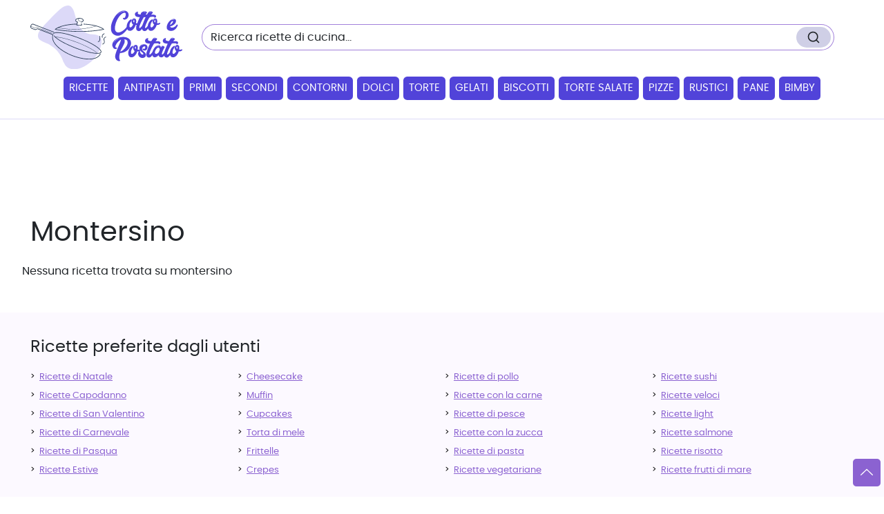

--- FILE ---
content_type: text/html; charset=utf-8
request_url: https://www.cottoepostato.it/ricette-montersino.htm
body_size: 21847
content:


<!DOCTYPE html>

<html xmlns="http://www.w3.org/1999/xhtml">
<head><meta charset="UTF-8" /><meta http-equiv="X-UA-Compatible" content="IE=edge" /><meta name="viewport" content="width=device-width, initial-scale=1, shrink-to-fit=no" /><link rel="preload" href="/font/poppins-regular-webfont.woff2" as="font" crossorigin="anonymous" type="font/woff2" /><link rel="preload" href="/font/poppins-semibold-webfont.woff2" as="font" crossorigin="anonymous" type="font/woff2" />

    <script src="/js/functions.min.js" defer></script>
    <meta name="theme-color" content="#5143d9" /><link rel="icon" href="/favicon.ico" type="image/x-icon" sizes="16x16" /><meta name="google-site-verification" content="lVcyF8omsfZfmlEsKzlyC_yqHIqnYlBye3x1a9lFoBw" />

    <script async type="text/javascript" src="//clickiocmp.com/t/consent_228070.js"></script>
    <script type="text/javascript">
        var adsbygoogle = window.adsbygoogle || [];
        adsbygoogle.pauseAdRequests = 1;

        var consentCallbackQueue = function (e, o) { var t = !1, n = !1; let a = [], g = !1, l = !1, s = function () { g = !0, a.map(function (e, o) { void 0 !== e && (e(t, n), a[o] = void 0) }) }; return document.documentElement.addEventListener("clickioConsentEvent", function (o) { var a; a = o.detail.state, l = !0, null === a ? (t = !0, n = !0, s()) : -1 === a || (0 === a ? (t = !1, n = !1, s()) : 1 === a && (t = !!e.__lxG__consent__.getGoogleConsentMode(), n = !!e.__lxG__consent__.getPurposeOneAllowed(), s())) }, !1), setTimeout(function () { l || document.documentElement.dispatchEvent(new CustomEvent("clickioConsentEvent", { detail: { state: 0 } })) }, 5e3), { push: function (e) { g ? e(t, n) : a.push(e) } } }(window);

        consentCallbackQueue.push(function (e, o) { e && (adsbygoogle.pauseAdRequests = 0) });
    </script>

    <!--Javascripts-->

    <title>
	Montersino - Ricette di Cotto e Postato
</title><link rel="stylesheet" href="/css/custom-bootstrap.css" data-precedence="next" /><link rel="stylesheet" href="/css/style.css" data-precedence="next" />

    <style>
        @font-face {
            font-family: 'Poppins';
            font-style: normal;
            font-weight: 400;
            src: local('Poppins Regular'),local('Poppins-Regular'),url('font/poppins-regular-webfont.woff2') format('woff2');
            font-display: swap;
        }

        @font-face {
            font-family: 'Poppins';
            font-style: normal;
            font-weight: 600;
            src: local('Poppins Semibold'),url('font/poppins-semibold-webfont.woff2') format('woff2');
            font-display: swap;
        }
        h1, h2, h3, h4, h5, h6 {
            margin-top: 20px !important;
        }

        br {
            margin-bottom: 10px !important;
        }

        #istruzioni {
          list-style: none;
          padding-left: 0;
          counter-reset: list-counter; /* Inizializza il contatore per la numerazione */
        }

        #istruzioni li {
          position: relative;
          padding-left: 53px; /* Spazio per il cerchio */
          padding-top: 14px;
          margin-bottom: 15px;
          font-size: 20px;
        }

        #istruzioni li::before {
          content: counter(list-counter); /* Usa il contatore per visualizzare il numero */
          counter-increment: list-counter; /* Incrementa il contatore per ogni elemento */
          position: absolute;
          left: 0;
          top: 50%;
          transform: translateY(-50%);
          width: 40px;
          height: 40px;
          border-radius: 50%;
          background-color: #3498db; /* Colore di sfondo del cerchio */
          color: white;
          font-size: 18px;
          text-align: center;
          line-height: 40px; /* Allinea il numero verticalmente */
          font-weight: bold;
        }

</style>

    
    <meta id="head_robots" name="robots" content="noindex,nofollow"></meta>
    <meta id="head_description" name="description" content="montersino dai migliori blog di ricette di cucina italiani. Ricette montersino con foto e procedimento"></meta>
    <link id="head_canonical" rel="canonical" name="canonical" href=""></link>

    <script>
        (function (i, s, o, g, r, a, m) {
            i['GoogleAnalyticsObject'] = r; i[r] = i[r] || function () {
                (i[r].q = i[r].q || []).push(arguments)
            }, i[r].l = 1 * new Date(); a = s.createElement(o),
                m = s.getElementsByTagName(o)[0]; a.async = 1; a.src = g; m.parentNode.insertBefore(a, m)
        })(window, document, 'script', '//www.google-analytics.com/analytics.js', 'ga');

        ga('create', 'UA-1878781-9', 'auto');
        ga('set', 'anonymizeIp', true);
        ga('send', 'pageview');

    </script>
    <!--script>
  document.addEventListener('DOMContentLoaded', function(event) {
	cookieChoices.showCookieConsentBar('Questo sito o gli strumenti terzi da questo utilizzati si avvalgono di cookie necessari al funzionamento ed utili alle finalit&agrave; illustrate nella cookie policy. Se vuoi saperne di pi&ugrave; o negare il consenso a tutti o ad alcuni cookie, consulta la cookie policy. Chiudendo questo banner, scorrendo questa pagina, cliccando su un link o proseguendo la navigazione in altra maniera, acconsenti all\'uso dei cookie.',
	  'OK', 'Ulteriori informazioni', 'http://www.cottoepostato.it/cookie-policy.html');
  });
</script-->
    <style>
        #cookieChoiceInfo {
            background-color: #5a5a5a !important;
            line-height: 23px;
        }

            #cookieChoiceInfo a {
                background-color: #303030;
                border: 1px solid rgba(0,0,0,.1);
                -moz-border-radius: 2px;
                -webkit-border-radius: 2px;
                border-radius: 2px;
                color: #fff;
                cursor: pointer;
                line-height: 19px;
                padding: 4px 8px;
                text-decoration: none;
                white-space: nowrap;
            }
    </style>
</head>
<body>
    <form method="post" action="./ricette-montersino.htm?s=montersino" id="form1">
<div class="aspNetHidden">
<input type="hidden" name="__VIEWSTATE" id="__VIEWSTATE" value="/[base64]/GhUynjPCoJSAOvNy8O4DMdRqLMw==" />
</div>

<div class="aspNetHidden">

	<input type="hidden" name="__VIEWSTATEGENERATOR" id="__VIEWSTATEGENERATOR" value="CA0B0334" />
	<input type="hidden" name="__EVENTVALIDATION" id="__EVENTVALIDATION" value="/wEdAANy07jwm6VfEmeIKj/7OWq0PWOAWiR7937wTTszPejGN/C3nR27WRCXGjSFTa+AZG6wLz5g7DfJcI+3iC8UIGpI37EV586DHtBlRlbqS3K43w==" />
</div>

        <header>
            <div class="container py-2">
                <div class="w-100 align-items-center gx-md-2 gx-0 row">
                    <div class="col-md-auto col pe-4">
                        <a class="navbar-brand" href="/">
                            <img src="/img/logo.svg" alt="Cotto e Postato" width="220" height="90" class="img-fluid">
                        </a>
                    </div>
                    <div id="primeForm" class="col-md pe-3">
                        <div id="searchform" class="input-group">
                            <input name="ctl00$txtric" type="text" id="txtric" class="rounded-start-pill border-end-0 border-secondary form-control" onblur="if(this.value==&#39;&#39;)this.value=&#39;Ricerca ricette di cucina...&#39;;" onFocus="if(this.value==&#39;Ricerca ricette di cucina...&#39;)this.value=&#39;&#39;;" value="Ricerca ricette di cucina..." />
                            <button class="border border-secondary border-start-0 rounded-0 rounded-end-pill btn bg-white px-0 pt-0" id="Image1">
                                <svg xmlns="http://www.w3.org/2000/svg" width="16" height="16" viewBox="0 0 24 24"
                                    fill="none" stroke="currentColor" stroke-width="2" stroke-linecap="round"
                                    stroke-linejoin="round">
                                    <circle cx="11" cy="11" r="8"></circle>
                                    <line x1="21" y1="21" x2="16.65" y2="16.65"></line>
                                </svg>
                            </button>
                        </div>
                    </div>
                    <div class="text-end col-auto ms-auto">
                        <div class="list-inline">
                            <div role="button" class="d-inline-block d-xl-none list-inline-item">
                                <button type="button" class="navbar-toggler border-0" data-bs-toggle="offcanvas" data-bs-target="#navbarNav" aria-controls="navbarNav" aria-expanded="false" aria-label="Toggle navigation">
                                    <svg xmlns="http://www.w3.org/2000/svg" viewBox="0 0 16 16" width="32" height="32"
                                        fill="currentColor" class="text-secondary">
                                        <path d="M2 3.5a.5.5 0 0 1 .5-.5h11a.5.5 0 0 1 0 1h-11a.5.5 0 0 1-.5-.5m.646 2.146a.5.5 0 0 1 .708 0l2 2a.5.5 0 0 1 0 .708l-2 2a.5.5 0 0 1-.708-.708L4.293 8 2.646 6.354a.5.5 0 0 1 0-.708M7 6.5a.5.5 0 0 1 .5-.5h6a.5.5 0 0 1 0 1h-6a.5.5 0 0 1-.5-.5m0 3a.5.5 0 0 1 .5-.5h6a.5.5 0 0 1 0 1h-6a.5.5 0 0 1-.5-.5m-5 3a.5.5 0 0 1 .5-.5h11a.5.5 0 0 1 0 1h-11a.5.5 0 0 1-.5-.5"></path>
                                    </svg>
                                </button>
                            </div>
                        </div>
                    </div>
                </div>
            </div>
            <nav class="py-0 pb-lg-4 navbar-default navbar navbar-expand-lg navbar-light">
                <div class="container">
                    <div id="navbarNav" class="offcanvas-xl offcanvas-start mx-auto" data-bs-backdrop="static" tabindex="-1">
                        <div class="pb-1 offcanvas-header">
                            <a href="/">
                                <img src="img/logo.svg" width="193" height="80" alt="Cotto e Postato"></a>
                            <button type="button" class="btn btn-close 2btn-close-offcanvas"></button>
                        </div>
                        <div class="offcanvas-body">
                            <div id="secondForm" class="mb-4 d-none">
                                <div id="searchform" class="input-group">
                                    <input name="ctl00$txtricMobile" type="text" id="txtricMobile" class="rounded-start-pill border-end-0 border-secondary form-control" onblur="if(this.value==&#39;&#39;)this.value=&#39;Ricerca ricette di cucina...&#39;;" onFocus="if(this.value==&#39;Ricerca ricette di cucina...&#39;)this.value=&#39;&#39;;" value="Ricerca ricette di cucina..." />
                                    <button class="border border-secondary border-start-0 rounded-0 rounded-end-pill btn bg-white px-0 pt-0" id="Image1">
                                        <svg xmlns="http://www.w3.org/2000/svg" width="16" height="16" viewBox="0 0 24 24"
                                            fill="none" stroke="currentColor" stroke-width="2" stroke-linecap="round"
                                            stroke-linejoin="round">
                                            <circle cx="11" cy="11" r="8"></circle>
                                            <line x1="21" y1="21" x2="16.65" y2="16.65"></line>
                                        </svg>
                                    </button>
                                </div>
                            </div>

                            <div id="menu" class="align-items-center navbar-nav">
                                <div class="w-100 w-xl-auto nav-item">
                                    <a role="button" class="nav-link" href="/">Ricette</a>
                                </div>
                                <div class="w-100 w-xl-auto nav-item">
                                    <a role="button" class="nav-link" href="/ricette-antipasti.htm">Antipasti</a>
                                </div>
                                <div class="w-100 w-xl-auto nav-item">
                                    <a role="button" class="nav-link" href="/ricette-primi-piatti.htm">Primi</a>
                                </div>
                                <div class="w-100 w-xl-auto nav-item">
                                    <a role="button" class="nav-link" href="/ricette-secondi-piatti.htm">Secondi</a>
                                </div>
                                <div class="w-100 w-xl-auto nav-item">
                                    <a role="button" class="nav-link" href="/ricette-contorni.htm">Contorni</a>
                                </div>
                                <div class="w-100 w-xl-auto nav-item">
                                    <a role="button" class="nav-link" href="/ricette-dolci.htm">Dolci</a>
                                </div>
                                <div class="w-100 w-xl-auto nav-item">
                                    <a role="button" class="nav-link" href="/ricette-torte.htm">Torte</a>
                                </div>
                                <div class="w-100 w-xl-auto nav-item">
                                    <a role="button" class="nav-link" href="/ricette-gelati.htm">Gelati</a>
                                </div>
                                <div class="w-100 w-xl-auto nav-item">
                                    <a role="button" class="nav-link" href="/ricette-biscotti.htm">Biscotti</a>
                                </div>
                                <div class="w-100 w-xl-auto nav-item">
                                    <a role="button" class="nav-link" href="/ricette-torte-salate.htm">Torte&nbsp;salate</a>
                                </div>
                                <div class="w-100 w-xl-auto nav-item">
                                    <a role="button" class="nav-link" href="/ricette-pizza.htm">Pizze</a>
                                </div>
                                <div class="w-100 w-xl-auto nav-item">
                                    <a role="button" class="nav-link" href="/ricette-rustici.htm">Rustici</a>
                                </div>
                                <div class="w-100 w-xl-auto nav-item">
                                    <a role="button" class="nav-link" href="/ricette-pane.htm">Pane</a>
                                </div>
                                <div class="w-100 w-xl-auto nav-item">
                                    <a role="button" class="nav-link" href="/ricette-bimby.htm">Bimby</a>
                                </div>
                            </div>
                        </div>
                    </div>
                </div>
            </nav>
        </header>
        <!-- / header -->

        <main>
            <div class="container pt-lg-3 pt-xl-0 mb-4">
                <div class="row">
                    <div class="col-12 text-center">
                                            <asp:Literal ID="topbanner" runat="server"></asp:Literal>                 <script async src="//pagead2.googlesyndication.com/pagead/js/adsbygoogle.js"></script>     <!-- Leader Cottopostato -->     <ins class="adsbygoogle"          style="display:inline-block;width:728px;height:90px"          data-ad-client="ca-pub-2200502222698590"          data-ad-slot="6229747936"></ins>     <script>     (adsbygoogle = window.adsbygoogle || []).push({});     </script>
                    </div>

                    

                    

                    


                    
    <div class="col-12 mb-4">
        <h1>Montersino</h1>
	    <div class="descrizione f-120 mb-4">
            
        </div>
        <div class="row">
            Nessuna ricetta trovata su montersino
        </div>
    </div>
          
  



                     
       

                    
                </div>
            </div>
        </main>
        <!-- / Main -->

        <footer class="pt-3">
            <div class="container pb-4">
                <div class="row align-items-end">

                    <div class="col-12 pt-4 pt-md-1 pt-lg-0">
                        <div id="footer-links" class="row g-2">
                            <div class="col-12">
                                <h3 class="h4 mb-2">Ricette preferite dagli utenti
                                </h3>
                            </div>
                            <div class="col-md-3 col-6">
                                <ul class="list-unstyled f-80">
                                    <li class="py-1"><a href="/ricette-natale.htm">Ricette di Natale</a></li>
                                    <li class="py-1"><a href="/ricette-capodanno.htm">Ricette Capodanno</a></li>
                                    <li class="py-1"><a href="/ricette-san-valentino.htm">Ricette di San Valentino</a></li>
                                    <li class="py-1"><a href="/ricette-carnevale.htm">Ricette di Carnevale</a></li>
                                    <li class="py-1"><a href="/ricette-pasqua.htm">Ricette di Pasqua</a></li>
                                    <li class="py-1"><a href="/ricette-estate.htm">Ricette Estive</a></li>
                                </ul>
                            </div>
                            <div class="col-md-3 col-6">
                                <ul class="list-unstyled f-80">
                                    <li class="py-1"><a href="/ricette-cheesecake.htm">Cheesecake</a></li>
                                    <li class="py-1"><a href="/ricette-muffin.htm">Muffin</a></li>
                                    <li class="py-1"><a href="/ricette-cupcake.htm">Cupcakes</a></li>
                                    <li class="py-1"><a href="/ricette-torta-di-mele.htm">Torta di mele</a></li>
                                    <li class="py-1"><a href="/ricette-frittelle.htm">Frittelle</a></li>
                                    <li class="py-1"><a href="/ricette-crepes.htm">Crepes</a></li>
                                </ul>
                            </div>
                            <div class="col-md-3 col-6">
                                <ul class="list-unstyled f-80">
                                    <li class="py-1"><a href="/ricette-pollo.htm">Ricette di pollo</a></li>
                                    <li class="py-1"><a href="/ricette-carne.htm">Ricette con la carne</a></li>
                                    <li class="py-1"><a href="/ricette-pesce.htm">Ricette di pesce</a></li>
                                    <li class="py-1"><a href="/ricette-zucca.htm">Ricette con la zucca</a></li>
                                    <li class="py-1"><a href="/ricette-pasta.htm">Ricette di pasta</a></li>
                                    <li class="py-1"><a href="/ricette-vegetariane.htm">Ricette vegetariane</a></li>
                                </ul>
                            </div>
                            <div class="col-md-3 col-6">
                                <ul class="list-unstyled f-80">
                                    <li class="py-1"><a href="/ricette-sushi.htm">Ricette sushi</a></li>
                                    <li class="py-1"><a href="/ricette-veloce.htm">Ricette veloci</a></li>
                                    <li class="py-1"><a href="/ricette-light.htm">Ricette light</a></li>
                                    <li class="py-1"><a href="/ricette-salmone.htm">Ricette salmone</a></li>
                                    <li class="py-1"><a href="/ricette-risotto.htm">Ricette risotto</a></li>
                                    <li class="py-1"><a href="/ricette-frutti-di-mare.htm">Ricette frutti di mare</a></li>
                                </ul>
                            </div>
                        </div>
                    </div>

                </div>
            </div>
            <div class="container-fluid footer py-3">
                <div class="container">
                    <div class="nav d-block f-75 text-center pb-2 pb-lg-0 mb-0">
                        <span class="pe-4">© 2013 Cotto e Postato</span> <a href="#" class="me-1">Termini & Condizioni</a> <a href="#" class="ms-1">Privacy Policy</a> 
                    </div>
                </div>
            </div>
        </footer>
        <!-- / footer -->

        <a href="#" id="gotop" title="Vai su" aria-label="Vai su">
            <img src="img/chevron-up-white.svg" width="18" height="21" alt="vai su">
        </a>
    </form>
</body>
</html>
